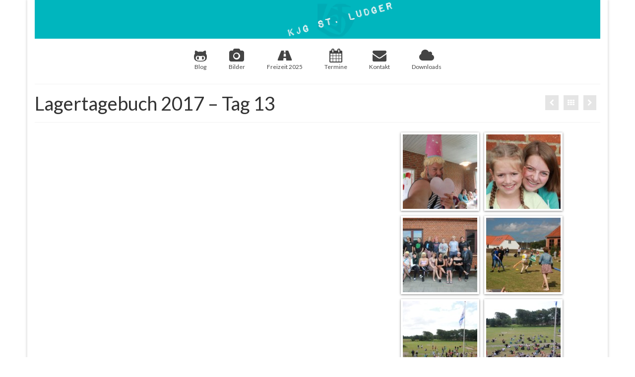

--- FILE ---
content_type: text/html; charset=UTF-8
request_url: http://kjgstludger.monibajo.de/bild/lagertagebuch-2017-tag-13/
body_size: 9171
content:
<!DOCTYPE html>
<html class="no-js" lang="de" itemscope="itemscope" itemtype="http://schema.org/WebPage">
<head>
  <meta charset="UTF-8">
  <meta name="viewport" content="width=device-width, initial-scale=1.0">
  <meta http-equiv="X-UA-Compatible" content="IE=edge">
  <title>Lagertagebuch 2017 &#8211; Tag 13 &#8211; KJG St. Ludger</title>
<meta name='robots' content='max-image-preview:large' />
<link rel='dns-prefetch' href='//fonts.googleapis.com' />
<link rel="alternate" type="application/rss+xml" title="KJG St. Ludger &raquo; Feed" href="http://kjgstludger.monibajo.de/feed/" />
<link rel="alternate" type="application/rss+xml" title="KJG St. Ludger &raquo; Kommentar-Feed" href="http://kjgstludger.monibajo.de/comments/feed/" />
<link rel="alternate" type="application/rss+xml" title="KJG St. Ludger &raquo; Lagertagebuch 2017 &#8211; Tag 13-Kommentar-Feed" href="http://kjgstludger.monibajo.de/bild/lagertagebuch-2017-tag-13/feed/" />
<script type="text/javascript">
/* <![CDATA[ */
window._wpemojiSettings = {"baseUrl":"https:\/\/s.w.org\/images\/core\/emoji\/15.0.3\/72x72\/","ext":".png","svgUrl":"https:\/\/s.w.org\/images\/core\/emoji\/15.0.3\/svg\/","svgExt":".svg","source":{"concatemoji":"http:\/\/kjgstludger.monibajo.de\/wp-includes\/js\/wp-emoji-release.min.js?ver=6.6.4"}};
/*! This file is auto-generated */
!function(i,n){var o,s,e;function c(e){try{var t={supportTests:e,timestamp:(new Date).valueOf()};sessionStorage.setItem(o,JSON.stringify(t))}catch(e){}}function p(e,t,n){e.clearRect(0,0,e.canvas.width,e.canvas.height),e.fillText(t,0,0);var t=new Uint32Array(e.getImageData(0,0,e.canvas.width,e.canvas.height).data),r=(e.clearRect(0,0,e.canvas.width,e.canvas.height),e.fillText(n,0,0),new Uint32Array(e.getImageData(0,0,e.canvas.width,e.canvas.height).data));return t.every(function(e,t){return e===r[t]})}function u(e,t,n){switch(t){case"flag":return n(e,"\ud83c\udff3\ufe0f\u200d\u26a7\ufe0f","\ud83c\udff3\ufe0f\u200b\u26a7\ufe0f")?!1:!n(e,"\ud83c\uddfa\ud83c\uddf3","\ud83c\uddfa\u200b\ud83c\uddf3")&&!n(e,"\ud83c\udff4\udb40\udc67\udb40\udc62\udb40\udc65\udb40\udc6e\udb40\udc67\udb40\udc7f","\ud83c\udff4\u200b\udb40\udc67\u200b\udb40\udc62\u200b\udb40\udc65\u200b\udb40\udc6e\u200b\udb40\udc67\u200b\udb40\udc7f");case"emoji":return!n(e,"\ud83d\udc26\u200d\u2b1b","\ud83d\udc26\u200b\u2b1b")}return!1}function f(e,t,n){var r="undefined"!=typeof WorkerGlobalScope&&self instanceof WorkerGlobalScope?new OffscreenCanvas(300,150):i.createElement("canvas"),a=r.getContext("2d",{willReadFrequently:!0}),o=(a.textBaseline="top",a.font="600 32px Arial",{});return e.forEach(function(e){o[e]=t(a,e,n)}),o}function t(e){var t=i.createElement("script");t.src=e,t.defer=!0,i.head.appendChild(t)}"undefined"!=typeof Promise&&(o="wpEmojiSettingsSupports",s=["flag","emoji"],n.supports={everything:!0,everythingExceptFlag:!0},e=new Promise(function(e){i.addEventListener("DOMContentLoaded",e,{once:!0})}),new Promise(function(t){var n=function(){try{var e=JSON.parse(sessionStorage.getItem(o));if("object"==typeof e&&"number"==typeof e.timestamp&&(new Date).valueOf()<e.timestamp+604800&&"object"==typeof e.supportTests)return e.supportTests}catch(e){}return null}();if(!n){if("undefined"!=typeof Worker&&"undefined"!=typeof OffscreenCanvas&&"undefined"!=typeof URL&&URL.createObjectURL&&"undefined"!=typeof Blob)try{var e="postMessage("+f.toString()+"("+[JSON.stringify(s),u.toString(),p.toString()].join(",")+"));",r=new Blob([e],{type:"text/javascript"}),a=new Worker(URL.createObjectURL(r),{name:"wpTestEmojiSupports"});return void(a.onmessage=function(e){c(n=e.data),a.terminate(),t(n)})}catch(e){}c(n=f(s,u,p))}t(n)}).then(function(e){for(var t in e)n.supports[t]=e[t],n.supports.everything=n.supports.everything&&n.supports[t],"flag"!==t&&(n.supports.everythingExceptFlag=n.supports.everythingExceptFlag&&n.supports[t]);n.supports.everythingExceptFlag=n.supports.everythingExceptFlag&&!n.supports.flag,n.DOMReady=!1,n.readyCallback=function(){n.DOMReady=!0}}).then(function(){return e}).then(function(){var e;n.supports.everything||(n.readyCallback(),(e=n.source||{}).concatemoji?t(e.concatemoji):e.wpemoji&&e.twemoji&&(t(e.twemoji),t(e.wpemoji)))}))}((window,document),window._wpemojiSettings);
/* ]]> */
</script>
<style id='wp-emoji-styles-inline-css' type='text/css'>

	img.wp-smiley, img.emoji {
		display: inline !important;
		border: none !important;
		box-shadow: none !important;
		height: 1em !important;
		width: 1em !important;
		margin: 0 0.07em !important;
		vertical-align: -0.1em !important;
		background: none !important;
		padding: 0 !important;
	}
</style>
<link rel='stylesheet' id='wp-block-library-css' href='http://kjgstludger.monibajo.de/wp-includes/css/dist/block-library/style.min.css?ver=6.6.4' type='text/css' media='all' />
<style id='classic-theme-styles-inline-css' type='text/css'>
/*! This file is auto-generated */
.wp-block-button__link{color:#fff;background-color:#32373c;border-radius:9999px;box-shadow:none;text-decoration:none;padding:calc(.667em + 2px) calc(1.333em + 2px);font-size:1.125em}.wp-block-file__button{background:#32373c;color:#fff;text-decoration:none}
</style>
<style id='global-styles-inline-css' type='text/css'>
:root{--wp--preset--aspect-ratio--square: 1;--wp--preset--aspect-ratio--4-3: 4/3;--wp--preset--aspect-ratio--3-4: 3/4;--wp--preset--aspect-ratio--3-2: 3/2;--wp--preset--aspect-ratio--2-3: 2/3;--wp--preset--aspect-ratio--16-9: 16/9;--wp--preset--aspect-ratio--9-16: 9/16;--wp--preset--color--black: #000000;--wp--preset--color--cyan-bluish-gray: #abb8c3;--wp--preset--color--white: #ffffff;--wp--preset--color--pale-pink: #f78da7;--wp--preset--color--vivid-red: #cf2e2e;--wp--preset--color--luminous-vivid-orange: #ff6900;--wp--preset--color--luminous-vivid-amber: #fcb900;--wp--preset--color--light-green-cyan: #7bdcb5;--wp--preset--color--vivid-green-cyan: #00d084;--wp--preset--color--pale-cyan-blue: #8ed1fc;--wp--preset--color--vivid-cyan-blue: #0693e3;--wp--preset--color--vivid-purple: #9b51e0;--wp--preset--gradient--vivid-cyan-blue-to-vivid-purple: linear-gradient(135deg,rgba(6,147,227,1) 0%,rgb(155,81,224) 100%);--wp--preset--gradient--light-green-cyan-to-vivid-green-cyan: linear-gradient(135deg,rgb(122,220,180) 0%,rgb(0,208,130) 100%);--wp--preset--gradient--luminous-vivid-amber-to-luminous-vivid-orange: linear-gradient(135deg,rgba(252,185,0,1) 0%,rgba(255,105,0,1) 100%);--wp--preset--gradient--luminous-vivid-orange-to-vivid-red: linear-gradient(135deg,rgba(255,105,0,1) 0%,rgb(207,46,46) 100%);--wp--preset--gradient--very-light-gray-to-cyan-bluish-gray: linear-gradient(135deg,rgb(238,238,238) 0%,rgb(169,184,195) 100%);--wp--preset--gradient--cool-to-warm-spectrum: linear-gradient(135deg,rgb(74,234,220) 0%,rgb(151,120,209) 20%,rgb(207,42,186) 40%,rgb(238,44,130) 60%,rgb(251,105,98) 80%,rgb(254,248,76) 100%);--wp--preset--gradient--blush-light-purple: linear-gradient(135deg,rgb(255,206,236) 0%,rgb(152,150,240) 100%);--wp--preset--gradient--blush-bordeaux: linear-gradient(135deg,rgb(254,205,165) 0%,rgb(254,45,45) 50%,rgb(107,0,62) 100%);--wp--preset--gradient--luminous-dusk: linear-gradient(135deg,rgb(255,203,112) 0%,rgb(199,81,192) 50%,rgb(65,88,208) 100%);--wp--preset--gradient--pale-ocean: linear-gradient(135deg,rgb(255,245,203) 0%,rgb(182,227,212) 50%,rgb(51,167,181) 100%);--wp--preset--gradient--electric-grass: linear-gradient(135deg,rgb(202,248,128) 0%,rgb(113,206,126) 100%);--wp--preset--gradient--midnight: linear-gradient(135deg,rgb(2,3,129) 0%,rgb(40,116,252) 100%);--wp--preset--font-size--small: 13px;--wp--preset--font-size--medium: 20px;--wp--preset--font-size--large: 36px;--wp--preset--font-size--x-large: 42px;--wp--preset--spacing--20: 0.44rem;--wp--preset--spacing--30: 0.67rem;--wp--preset--spacing--40: 1rem;--wp--preset--spacing--50: 1.5rem;--wp--preset--spacing--60: 2.25rem;--wp--preset--spacing--70: 3.38rem;--wp--preset--spacing--80: 5.06rem;--wp--preset--shadow--natural: 6px 6px 9px rgba(0, 0, 0, 0.2);--wp--preset--shadow--deep: 12px 12px 50px rgba(0, 0, 0, 0.4);--wp--preset--shadow--sharp: 6px 6px 0px rgba(0, 0, 0, 0.2);--wp--preset--shadow--outlined: 6px 6px 0px -3px rgba(255, 255, 255, 1), 6px 6px rgba(0, 0, 0, 1);--wp--preset--shadow--crisp: 6px 6px 0px rgba(0, 0, 0, 1);}:where(.is-layout-flex){gap: 0.5em;}:where(.is-layout-grid){gap: 0.5em;}body .is-layout-flex{display: flex;}.is-layout-flex{flex-wrap: wrap;align-items: center;}.is-layout-flex > :is(*, div){margin: 0;}body .is-layout-grid{display: grid;}.is-layout-grid > :is(*, div){margin: 0;}:where(.wp-block-columns.is-layout-flex){gap: 2em;}:where(.wp-block-columns.is-layout-grid){gap: 2em;}:where(.wp-block-post-template.is-layout-flex){gap: 1.25em;}:where(.wp-block-post-template.is-layout-grid){gap: 1.25em;}.has-black-color{color: var(--wp--preset--color--black) !important;}.has-cyan-bluish-gray-color{color: var(--wp--preset--color--cyan-bluish-gray) !important;}.has-white-color{color: var(--wp--preset--color--white) !important;}.has-pale-pink-color{color: var(--wp--preset--color--pale-pink) !important;}.has-vivid-red-color{color: var(--wp--preset--color--vivid-red) !important;}.has-luminous-vivid-orange-color{color: var(--wp--preset--color--luminous-vivid-orange) !important;}.has-luminous-vivid-amber-color{color: var(--wp--preset--color--luminous-vivid-amber) !important;}.has-light-green-cyan-color{color: var(--wp--preset--color--light-green-cyan) !important;}.has-vivid-green-cyan-color{color: var(--wp--preset--color--vivid-green-cyan) !important;}.has-pale-cyan-blue-color{color: var(--wp--preset--color--pale-cyan-blue) !important;}.has-vivid-cyan-blue-color{color: var(--wp--preset--color--vivid-cyan-blue) !important;}.has-vivid-purple-color{color: var(--wp--preset--color--vivid-purple) !important;}.has-black-background-color{background-color: var(--wp--preset--color--black) !important;}.has-cyan-bluish-gray-background-color{background-color: var(--wp--preset--color--cyan-bluish-gray) !important;}.has-white-background-color{background-color: var(--wp--preset--color--white) !important;}.has-pale-pink-background-color{background-color: var(--wp--preset--color--pale-pink) !important;}.has-vivid-red-background-color{background-color: var(--wp--preset--color--vivid-red) !important;}.has-luminous-vivid-orange-background-color{background-color: var(--wp--preset--color--luminous-vivid-orange) !important;}.has-luminous-vivid-amber-background-color{background-color: var(--wp--preset--color--luminous-vivid-amber) !important;}.has-light-green-cyan-background-color{background-color: var(--wp--preset--color--light-green-cyan) !important;}.has-vivid-green-cyan-background-color{background-color: var(--wp--preset--color--vivid-green-cyan) !important;}.has-pale-cyan-blue-background-color{background-color: var(--wp--preset--color--pale-cyan-blue) !important;}.has-vivid-cyan-blue-background-color{background-color: var(--wp--preset--color--vivid-cyan-blue) !important;}.has-vivid-purple-background-color{background-color: var(--wp--preset--color--vivid-purple) !important;}.has-black-border-color{border-color: var(--wp--preset--color--black) !important;}.has-cyan-bluish-gray-border-color{border-color: var(--wp--preset--color--cyan-bluish-gray) !important;}.has-white-border-color{border-color: var(--wp--preset--color--white) !important;}.has-pale-pink-border-color{border-color: var(--wp--preset--color--pale-pink) !important;}.has-vivid-red-border-color{border-color: var(--wp--preset--color--vivid-red) !important;}.has-luminous-vivid-orange-border-color{border-color: var(--wp--preset--color--luminous-vivid-orange) !important;}.has-luminous-vivid-amber-border-color{border-color: var(--wp--preset--color--luminous-vivid-amber) !important;}.has-light-green-cyan-border-color{border-color: var(--wp--preset--color--light-green-cyan) !important;}.has-vivid-green-cyan-border-color{border-color: var(--wp--preset--color--vivid-green-cyan) !important;}.has-pale-cyan-blue-border-color{border-color: var(--wp--preset--color--pale-cyan-blue) !important;}.has-vivid-cyan-blue-border-color{border-color: var(--wp--preset--color--vivid-cyan-blue) !important;}.has-vivid-purple-border-color{border-color: var(--wp--preset--color--vivid-purple) !important;}.has-vivid-cyan-blue-to-vivid-purple-gradient-background{background: var(--wp--preset--gradient--vivid-cyan-blue-to-vivid-purple) !important;}.has-light-green-cyan-to-vivid-green-cyan-gradient-background{background: var(--wp--preset--gradient--light-green-cyan-to-vivid-green-cyan) !important;}.has-luminous-vivid-amber-to-luminous-vivid-orange-gradient-background{background: var(--wp--preset--gradient--luminous-vivid-amber-to-luminous-vivid-orange) !important;}.has-luminous-vivid-orange-to-vivid-red-gradient-background{background: var(--wp--preset--gradient--luminous-vivid-orange-to-vivid-red) !important;}.has-very-light-gray-to-cyan-bluish-gray-gradient-background{background: var(--wp--preset--gradient--very-light-gray-to-cyan-bluish-gray) !important;}.has-cool-to-warm-spectrum-gradient-background{background: var(--wp--preset--gradient--cool-to-warm-spectrum) !important;}.has-blush-light-purple-gradient-background{background: var(--wp--preset--gradient--blush-light-purple) !important;}.has-blush-bordeaux-gradient-background{background: var(--wp--preset--gradient--blush-bordeaux) !important;}.has-luminous-dusk-gradient-background{background: var(--wp--preset--gradient--luminous-dusk) !important;}.has-pale-ocean-gradient-background{background: var(--wp--preset--gradient--pale-ocean) !important;}.has-electric-grass-gradient-background{background: var(--wp--preset--gradient--electric-grass) !important;}.has-midnight-gradient-background{background: var(--wp--preset--gradient--midnight) !important;}.has-small-font-size{font-size: var(--wp--preset--font-size--small) !important;}.has-medium-font-size{font-size: var(--wp--preset--font-size--medium) !important;}.has-large-font-size{font-size: var(--wp--preset--font-size--large) !important;}.has-x-large-font-size{font-size: var(--wp--preset--font-size--x-large) !important;}
:where(.wp-block-post-template.is-layout-flex){gap: 1.25em;}:where(.wp-block-post-template.is-layout-grid){gap: 1.25em;}
:where(.wp-block-columns.is-layout-flex){gap: 2em;}:where(.wp-block-columns.is-layout-grid){gap: 2em;}
:root :where(.wp-block-pullquote){font-size: 1.5em;line-height: 1.6;}
</style>
<link rel='stylesheet' id='foogallery-core-css' href='https://kjgstludger.monibajo.de/wp-content/plugins/foogallery/extensions/default-templates/shared/css/foogallery.min.css?ver=2.4.16' type='text/css' media='all' />
<link rel='stylesheet' id='responsive-lightbox-swipebox-css' href='http://kjgstludger.monibajo.de/wp-content/plugins/responsive-lightbox/assets/swipebox/swipebox.min.css?ver=2.4.7' type='text/css' media='all' />
<link rel='stylesheet' id='kadence_theme-css' href='http://kjgstludger.monibajo.de/wp-content/themes/virtue/assets/css/virtue.css?ver=321' type='text/css' media='all' />
<link rel='stylesheet' id='virtue_skin-css' href='http://kjgstludger.monibajo.de/wp-content/themes/virtue/assets/css/skins/default.css' type='text/css' media='all' />
<link rel='stylesheet' id='virtue_child-css' href='http://kjgstludger.monibajo.de/wp-content/themes/kjgchild/style.css?ver=1.0.0' type='text/css' media='all' />
<link rel='stylesheet' id='redux-google-fonts-virtue-css' href='http://fonts.googleapis.com/css?family=Lato%3A400%2C700&#038;ver=1496323081' type='text/css' media='all' />
<script type="text/javascript" src="http://kjgstludger.monibajo.de/wp-includes/js/jquery/jquery.min.js?ver=3.7.1" id="jquery-core-js"></script>
<script type="text/javascript" src="http://kjgstludger.monibajo.de/wp-includes/js/jquery/jquery-migrate.min.js?ver=3.4.1" id="jquery-migrate-js"></script>
<script type="text/javascript" src="http://kjgstludger.monibajo.de/wp-content/plugins/responsive-lightbox/assets/swipebox/jquery.swipebox.min.js?ver=2.4.7" id="responsive-lightbox-swipebox-js"></script>
<script type="text/javascript" src="http://kjgstludger.monibajo.de/wp-includes/js/underscore.min.js?ver=1.13.4" id="underscore-js"></script>
<script type="text/javascript" src="http://kjgstludger.monibajo.de/wp-content/plugins/responsive-lightbox/assets/infinitescroll/infinite-scroll.pkgd.min.js?ver=6.6.4" id="responsive-lightbox-infinite-scroll-js"></script>
<script type="text/javascript" id="responsive-lightbox-js-before">
/* <![CDATA[ */
var rlArgs = {"script":"swipebox","selector":"lightbox","customEvents":"","activeGalleries":true,"animation":true,"hideCloseButtonOnMobile":false,"removeBarsOnMobile":false,"hideBars":true,"hideBarsDelay":5000,"videoMaxWidth":1080,"useSVG":true,"loopAtEnd":false,"woocommerce_gallery":false,"ajaxurl":"http:\/\/kjgstludger.monibajo.de\/wp-admin\/admin-ajax.php","nonce":"826a42e029","preview":false,"postId":17273,"scriptExtension":false};
/* ]]> */
</script>
<script type="text/javascript" src="http://kjgstludger.monibajo.de/wp-content/plugins/responsive-lightbox/js/front.js?ver=2.4.7" id="responsive-lightbox-js"></script>
<!--[if lt IE 9]>
<script type="text/javascript" src="http://kjgstludger.monibajo.de/wp-content/themes/virtue/assets/js/vendor/respond.min.js?ver=6.6.4" id="virtue-respond-js"></script>
<![endif]-->
<link rel="https://api.w.org/" href="http://kjgstludger.monibajo.de/wp-json/" /><link rel="alternate" title="JSON" type="application/json" href="http://kjgstludger.monibajo.de/wp-json/wp/v2/portfolio/17273" /><link rel="EditURI" type="application/rsd+xml" title="RSD" href="http://kjgstludger.monibajo.de/xmlrpc.php?rsd" />
<meta name="generator" content="WordPress 6.6.4" />
<link rel="canonical" href="http://kjgstludger.monibajo.de/bild/lagertagebuch-2017-tag-13/" />
<link rel='shortlink' href='http://kjgstludger.monibajo.de/?p=17273' />
<link rel="alternate" title="oEmbed (JSON)" type="application/json+oembed" href="http://kjgstludger.monibajo.de/wp-json/oembed/1.0/embed?url=http%3A%2F%2Fkjgstludger.monibajo.de%2Fbild%2Flagertagebuch-2017-tag-13%2F" />
<link rel="alternate" title="oEmbed (XML)" type="text/xml+oembed" href="http://kjgstludger.monibajo.de/wp-json/oembed/1.0/embed?url=http%3A%2F%2Fkjgstludger.monibajo.de%2Fbild%2Flagertagebuch-2017-tag-13%2F&#038;format=xml" />
<style type="text/css">#logo {padding-top:0px;}#logo {padding-bottom:0px;}#logo {margin-left:0px;}#logo {margin-right:0px;}#nav-main {margin-top:10px;}#nav-main {margin-bottom:0px;}.headerfont, .tp-caption {font-family:Lato;} 
.topbarmenu ul li {font-family:Lato;}.home-message:hover {background-color:#00b6be; background-color: rgba(0, 182, 190, 0.6);}
  nav.woocommerce-pagination ul li a:hover, .wp-pagenavi a:hover, .panel-heading .accordion-toggle, .variations .kad_radio_variations label:hover, .variations .kad_radio_variations label.selectedValue {border-color: #00b6be;}
  a, #nav-main ul.sf-menu ul li a:hover, .product_price ins .amount, .price ins .amount, .color_primary, .primary-color, #logo a.brand, #nav-main ul.sf-menu a:hover,
  .woocommerce-message:before, .woocommerce-info:before, #nav-second ul.sf-menu a:hover, .footerclass a:hover, .posttags a:hover, .subhead a:hover, .nav-trigger-case:hover .kad-menu-name, 
  .nav-trigger-case:hover .kad-navbtn, #kadbreadcrumbs a:hover, #wp-calendar a, .star-rating {color: #00b6be;}
.widget_price_filter .ui-slider .ui-slider-handle, .product_item .kad_add_to_cart:hover, .product_item:hover a.button:hover, .product_item:hover .kad_add_to_cart:hover, .kad-btn-primary, html .woocommerce-page .widget_layered_nav ul.yith-wcan-label li a:hover, html .woocommerce-page .widget_layered_nav ul.yith-wcan-label li.chosen a,
.product-category.grid_item a:hover h5, .woocommerce-message .button, .widget_layered_nav_filters ul li a, .widget_layered_nav ul li.chosen a, .wpcf7 input.wpcf7-submit, .yith-wcan .yith-wcan-reset-navigation,
#containerfooter .menu li a:hover, .bg_primary, .portfolionav a:hover, .home-iconmenu a:hover, p.demo_store, .topclass, #commentform .form-submit #submit, .kad-hover-bg-primary:hover, .widget_shopping_cart_content .checkout,
.login .form-row .button, .variations .kad_radio_variations label.selectedValue, #payment #place_order, .wpcf7 input.wpcf7-back, .shop_table .actions input[type=submit].checkout-button, .cart_totals .checkout-button, input[type="submit"].button, .order-actions .button  {background: #00b6be;}a:hover {color: #78bbbf;} .kad-btn-primary:hover, .login .form-row .button:hover, #payment #place_order:hover, .yith-wcan .yith-wcan-reset-navigation:hover, .widget_shopping_cart_content .checkout:hover,
.woocommerce-message .button:hover, #commentform .form-submit #submit:hover, .wpcf7 input.wpcf7-submit:hover, .widget_layered_nav_filters ul li a:hover, .cart_totals .checkout-button:hover,
.widget_layered_nav ul li.chosen a:hover, .shop_table .actions input[type=submit].checkout-button:hover, .wpcf7 input.wpcf7-back:hover, .order-actions .button:hover, input[type="submit"].button:hover, .product_item:hover .kad_add_to_cart, .product_item:hover a.button {background: #78bbbf;}.product_item .product_details h5 {text-transform: none;}@media (max-width: 979px) {.nav-trigger .nav-trigger-case {position: static; display: block; width: 100%;}}.product_item .product_details h5 {min-height:40px;}[class*="wp-image"] {-webkit-box-shadow: none;-moz-box-shadow: none;box-shadow: none;border:none;}[class*="wp-image"]:hover {-webkit-box-shadow: none;-moz-box-shadow: none;box-shadow: none;border:none;}.light-dropshaddow {-webkit-box-shadow: none;-moz-box-shadow: none;box-shadow: none;}</style><link rel="icon" href="http://kjgstludger.monibajo.de/wp-content/uploads/2016/08/cropped-icon-32x32.png" sizes="32x32" />
<link rel="icon" href="http://kjgstludger.monibajo.de/wp-content/uploads/2016/08/cropped-icon-192x192.png" sizes="192x192" />
<link rel="apple-touch-icon" href="http://kjgstludger.monibajo.de/wp-content/uploads/2016/08/cropped-icon-180x180.png" />
<meta name="msapplication-TileImage" content="http://kjgstludger.monibajo.de/wp-content/uploads/2016/08/cropped-icon-270x270.png" />
<style type="text/css" class="options-output">header #logo a.brand,.logofont{font-family:Lato;line-height:50px;font-weight:400;font-style:normal;font-size:20px;}.kad_tagline{font-family:Lato;line-height:60px;font-weight:400;font-style:normal;color:#444444;font-size:14px;}.product_item .product_details h5{font-family:Lato;line-height:20px;font-weight:700;font-style:normal;font-size:16px;}h1{font-family:Lato;line-height:40px;font-weight:400;font-style:normal;font-size:38px;}h2{font-family:Lato;line-height:40px;font-weight:normal;font-style:normal;font-size:32px;}h3{font-family:Lato;line-height:40px;font-weight:400;font-style:normal;font-size:28px;}h4{font-family:Lato;line-height:40px;font-weight:400;font-style:normal;font-size:24px;}h5{font-family:Lato;line-height:24px;font-weight:700;font-style:normal;font-size:18px;}body{font-family:Verdana, Geneva, sans-serif;line-height:20px;font-weight:400;font-style:normal;font-size:14px;}#nav-main ul.sf-menu a{font-family:Lato;line-height:18px;font-weight:400;font-style:normal;font-size:12px;}#nav-second ul.sf-menu a{font-family:Lato;line-height:22px;font-weight:400;font-style:normal;font-size:18px;}.kad-nav-inner .kad-mnav, .kad-mobile-nav .kad-nav-inner li a,.nav-trigger-case{font-family:Lato;line-height:20px;font-weight:400;font-style:normal;font-size:16px;}</style></head>
	
	<body class="portfolio-template-default single single-portfolio postid-17273 boxed lagertagebuch-2017-tag-13">
	<div id="kt-skip-link"><a href="#content">Skip to Main Content</a></div>
	<div id="wrapper" class="container">
	<header class="banner headerclass" itemscope itemtype="http://schema.org/WPHeader">
<div class="container">
  <div class="row">
      <div class="col-md-12 clearfix kad-header-left">
            <div id="logo" class="logocase">
              <a class="brand logofont" href="http://kjgstludger.monibajo.de/">
                                  <div id="thelogo">
                    <img src="http://kjgstludger.monibajo.de/wp-content/uploads/2016/08/logolabel.png" alt="KJG St. Ludger" width="1170" height="80" class="kad-standard-logo" />
                                      </div>
                              </a>
                         </div> <!-- Close #logo -->
       </div><!-- close logo span -->
                <div class="col-md-12 kad-header-right">
           <nav id="nav-main" class="clearfix" itemscope itemtype="http://schema.org/SiteNavigationElement">
              <ul id="menu-menue-main" class="sf-menu"><li  class="menu-blog menu-item-15535"><a href="http://kjgstludger.monibajo.de/blog/"><i class="icon-github-alt"></i>Blog</a></li>
<li  class="menu-bilder menu-item-15532"><a href="http://kjgstludger.monibajo.de/bild/"><i class="icon-camera"></i>Bilder</a></li>
<li  class="menu-freizeit-2025 menu-item-15531"><a href="http://kjgstludger.monibajo.de/freizeit/"><i class="icon-road"></i>Freizeit 2025</a></li>
<li  class="menu-termine menu-item-17435"><a href="http://kjgstludger.monibajo.de/termine/"><i class="icon-calendar"></i>Termine</a></li>
<li  class="menu-kontakt menu-item-15534"><a href="http://kjgstludger.monibajo.de/kontakt/"><i class="icon-envelope"></i>Kontakt</a></li>
<li  class="menu-downloads menu-item-18895"><a href="http://kjgstludger.monibajo.de/downloads/"><i class="icon-cloud"></i>Downloads</a></li>
</ul>           </nav> 
          </div> <!-- Close menuclass-->
               
    </div> <!-- Close Row -->
               <div id="mobile-nav-trigger" class="nav-trigger">
              <button class="nav-trigger-case mobileclass collapsed" data-toggle="collapse" data-target=".kad-nav-collapse">
                <span class="kad-navbtn"><i class="icon-reorder"></i></span>
                <span class="kad-menu-name">Menü</span>
              </button>
            </div>
            <div id="kad-mobile-nav" class="kad-mobile-nav">
              <div class="kad-nav-inner mobileclass">
                <div class="kad-nav-collapse">
                <ul id="menu-menue-footer" class="kad-mnav"><li  class="menu-blog menu-item-15524"><a href="http://kjgstludger.monibajo.de/blog/">Blog</a></li>
<li  class="menu-kontakt menu-item-15529"><a href="http://kjgstludger.monibajo.de/kontakt/">Kontakt</a></li>
<li  class="menu-bilder menu-item-15526"><a href="http://kjgstludger.monibajo.de/bild/">Bilder</a></li>
<li  class="menu-freizeit-2025 menu-item-15525"><a href="http://kjgstludger.monibajo.de/freizeit/">Freizeit 2025</a></li>
<li  class="menu-datenschutz menu-item-17489"><a href="http://kjgstludger.monibajo.de/datenschutz/">Datenschutz</a></li>
<li  class="menu-impressum menu-item-15528"><a href="http://kjgstludger.monibajo.de/impressum/">Impressum</a></li>
<li  class="menu-downloads menu-item-18894"><a href="http://kjgstludger.monibajo.de/downloads/">Downloads</a></li>
</ul>               </div>
            </div>
          </div>   
   
</div> <!-- Close Container -->
  </header>	<div class="wrap contentclass" role="document">

	<div id="pageheader" class="titleclass">
		<div class="container">
			<div class="page-header">
				<div class="portfolionav clearfix">
	   				<a href="http://kjgstludger.monibajo.de/bild/lagertagebuch-2017-tag-11/" rel="prev" title="Lagertagebuch 2017 &#8211; Tag 11"><i class="icon-chevron-left"></i></a> 
						<a href="../">
						   				<i class="icon-th"></i></a> 
	   				<a href="http://kjgstludger.monibajo.de/bild/lagertagebuch-2017-tag-14/" rel="next" title="Lagertagebuch 2017 &#8211; Tag 14"><i class="icon-chevron-right"></i></a>	   				<span>&nbsp;</span>
   				</div>
			<h1 class="entry-title" itemprop="name headline">Lagertagebuch 2017 &#8211; Tag 13</h1>
			</div>
		</div><!--container-->
</div><!--titleclass-->
<div id="content" class="container">
    <div class="row">
      <div class="main col-md-12 portfolio-single" role="main" itemscope itemtype="http://schema.org/CreativeWork">
              <article class="post-17273 portfolio type-portfolio status-publish has-post-thumbnail hentry" id="post-17273">
      <div class="postclass">
      	<div class="row">
      		<div class="col-md-7">
      		        </div><!--imgclass -->
  		<div class="col-md-5 pcside">
		    <div class="entry-content  kad_portfolio_nomargin" itemprop="text">
		    <style type="text/css">
	#foogallery-gallery-17238 .fg-image {
        width: 150px;
    }
</style>
				<div class="foogallery foogallery-container foogallery-default foogallery-lightbox-dfactory fg-gutter-10 fg-center fg-default fg-light fg-border-thin fg-shadow-small fg-loading-default fg-loaded-fade-in fg-hover-fade fg-hover-zoom fg-ready" id="foogallery-gallery-17238" data-foogallery="{&quot;item&quot;:{&quot;showCaptionTitle&quot;:true,&quot;showCaptionDescription&quot;:false},&quot;lazy&quot;:true}" >
	<div class="fg-item fg-type-image fg-idle"><figure class="fg-item-inner"><a href="http://kjgstludger.monibajo.de/wp-content/uploads/2017/08/CIMG1018.jpg" data-attachment-id="17239" data-rel="lightbox-image-bGlnaHRib3g=" data-rl_title="" data-rl_caption="" data-type="image" class="fg-thumb" title=""><span class="fg-image-wrap"><img decoding="async" width="150" height="150" class="skip-lazy fg-image" data-src-fg="http://kjgstludger.monibajo.de/wp-content/uploads/cache/2017/08/CIMG1018/1519972271.jpg" src="data:image/svg+xml,%3Csvg%20xmlns%3D%22http%3A%2F%2Fwww.w3.org%2F2000%2Fsvg%22%20width%3D%22150%22%20height%3D%22150%22%20viewBox%3D%220%200%20150%20150%22%3E%3C%2Fsvg%3E" loading="eager"></span><span class="fg-image-overlay"></span></a><figcaption class="fg-caption"><div class="fg-caption-inner"></div></figcaption></figure><div class="fg-loader"></div></div><div class="fg-item fg-type-image fg-idle"><figure class="fg-item-inner"><a href="http://kjgstludger.monibajo.de/wp-content/uploads/2017/08/IMG_9930.jpg" data-attachment-id="17267" data-rel="lightbox-image-bGlnaHRib3g=" data-rl_title="" data-rl_caption="" data-type="image" class="fg-thumb" title=""><span class="fg-image-wrap"><img decoding="async" width="150" height="150" class="skip-lazy fg-image" data-src-fg="http://kjgstludger.monibajo.de/wp-content/uploads/cache/2017/08/IMG_9930/3583979229.jpg" src="data:image/svg+xml,%3Csvg%20xmlns%3D%22http%3A%2F%2Fwww.w3.org%2F2000%2Fsvg%22%20width%3D%22150%22%20height%3D%22150%22%20viewBox%3D%220%200%20150%20150%22%3E%3C%2Fsvg%3E" loading="eager"></span><span class="fg-image-overlay"></span></a><figcaption class="fg-caption"><div class="fg-caption-inner"></div></figcaption></figure><div class="fg-loader"></div></div><div class="fg-item fg-type-image fg-idle"><figure class="fg-item-inner"><a href="http://kjgstludger.monibajo.de/wp-content/uploads/2017/08/IMG_9926.jpg" data-attachment-id="17266" data-rel="lightbox-image-bGlnaHRib3g=" data-rl_title="" data-rl_caption="" data-type="image" class="fg-thumb" title=""><span class="fg-image-wrap"><img decoding="async" width="150" height="150" class="skip-lazy fg-image" data-src-fg="http://kjgstludger.monibajo.de/wp-content/uploads/cache/2017/08/IMG_9926/240118260.jpg" src="data:image/svg+xml,%3Csvg%20xmlns%3D%22http%3A%2F%2Fwww.w3.org%2F2000%2Fsvg%22%20width%3D%22150%22%20height%3D%22150%22%20viewBox%3D%220%200%20150%20150%22%3E%3C%2Fsvg%3E" loading="eager"></span><span class="fg-image-overlay"></span></a><figcaption class="fg-caption"><div class="fg-caption-inner"></div></figcaption></figure><div class="fg-loader"></div></div><div class="fg-item fg-type-image fg-idle"><figure class="fg-item-inner"><a href="http://kjgstludger.monibajo.de/wp-content/uploads/2017/08/IMG_9947.jpg" data-attachment-id="17268" data-rel="lightbox-image-bGlnaHRib3g=" data-rl_title="" data-rl_caption="" data-type="image" class="fg-thumb" title=""><span class="fg-image-wrap"><img decoding="async" width="150" height="150" class="skip-lazy fg-image" data-src-fg="http://kjgstludger.monibajo.de/wp-content/uploads/cache/2017/08/IMG_9947/3645086182.jpg" src="data:image/svg+xml,%3Csvg%20xmlns%3D%22http%3A%2F%2Fwww.w3.org%2F2000%2Fsvg%22%20width%3D%22150%22%20height%3D%22150%22%20viewBox%3D%220%200%20150%20150%22%3E%3C%2Fsvg%3E" loading="eager"></span><span class="fg-image-overlay"></span></a><figcaption class="fg-caption"><div class="fg-caption-inner"></div></figcaption></figure><div class="fg-loader"></div></div><div class="fg-item fg-type-image fg-idle"><figure class="fg-item-inner"><a href="http://kjgstludger.monibajo.de/wp-content/uploads/2017/08/IMG_9951.jpg" data-attachment-id="17269" data-rel="lightbox-image-bGlnaHRib3g=" data-rl_title="" data-rl_caption="" data-type="image" class="fg-thumb" title=""><span class="fg-image-wrap"><img decoding="async" width="150" height="150" class="skip-lazy fg-image" data-src-fg="http://kjgstludger.monibajo.de/wp-content/uploads/cache/2017/08/IMG_9951/43212495.jpg" src="data:image/svg+xml,%3Csvg%20xmlns%3D%22http%3A%2F%2Fwww.w3.org%2F2000%2Fsvg%22%20width%3D%22150%22%20height%3D%22150%22%20viewBox%3D%220%200%20150%20150%22%3E%3C%2Fsvg%3E" loading="eager"></span><span class="fg-image-overlay"></span></a><figcaption class="fg-caption"><div class="fg-caption-inner"></div></figcaption></figure><div class="fg-loader"></div></div><div class="fg-item fg-type-image fg-idle"><figure class="fg-item-inner"><a href="http://kjgstludger.monibajo.de/wp-content/uploads/2017/08/IMG_9959.jpg" data-attachment-id="17270" data-rel="lightbox-image-bGlnaHRib3g=" data-rl_title="" data-rl_caption="" data-type="image" class="fg-thumb" title=""><span class="fg-image-wrap"><img decoding="async" width="150" height="150" class="skip-lazy fg-image" data-src-fg="http://kjgstludger.monibajo.de/wp-content/uploads/cache/2017/08/IMG_9959/1394938592.jpg" src="data:image/svg+xml,%3Csvg%20xmlns%3D%22http%3A%2F%2Fwww.w3.org%2F2000%2Fsvg%22%20width%3D%22150%22%20height%3D%22150%22%20viewBox%3D%220%200%20150%20150%22%3E%3C%2Fsvg%3E" loading="eager"></span><span class="fg-image-overlay"></span></a><figcaption class="fg-caption"><div class="fg-caption-inner"></div></figcaption></figure><div class="fg-loader"></div></div><div class="fg-item fg-type-image fg-idle"><figure class="fg-item-inner"><a href="http://kjgstludger.monibajo.de/wp-content/uploads/2017/08/IMG_9970.jpg" data-attachment-id="17271" data-rel="lightbox-image-bGlnaHRib3g=" data-rl_title="" data-rl_caption="" data-type="image" class="fg-thumb" title=""><span class="fg-image-wrap"><img decoding="async" width="150" height="150" class="skip-lazy fg-image" data-src-fg="http://kjgstludger.monibajo.de/wp-content/uploads/cache/2017/08/IMG_9970/1750662048.jpg" src="data:image/svg+xml,%3Csvg%20xmlns%3D%22http%3A%2F%2Fwww.w3.org%2F2000%2Fsvg%22%20width%3D%22150%22%20height%3D%22150%22%20viewBox%3D%220%200%20150%20150%22%3E%3C%2Fsvg%3E" loading="eager"></span><span class="fg-image-overlay"></span></a><figcaption class="fg-caption"><div class="fg-caption-inner"></div></figcaption></figure><div class="fg-loader"></div></div><div class="fg-item fg-type-image fg-idle"><figure class="fg-item-inner"><a href="http://kjgstludger.monibajo.de/wp-content/uploads/2017/08/IMG_9988.jpg" data-attachment-id="17272" data-rel="lightbox-image-bGlnaHRib3g=" data-rl_title="" data-rl_caption="" data-type="image" class="fg-thumb" title=""><span class="fg-image-wrap"><img decoding="async" width="150" height="150" class="skip-lazy fg-image" data-src-fg="http://kjgstludger.monibajo.de/wp-content/uploads/cache/2017/08/IMG_9988/2068398323.jpg" src="data:image/svg+xml,%3Csvg%20xmlns%3D%22http%3A%2F%2Fwww.w3.org%2F2000%2Fsvg%22%20width%3D%22150%22%20height%3D%22150%22%20viewBox%3D%220%200%20150%20150%22%3E%3C%2Fsvg%3E" loading="eager"></span><span class="fg-image-overlay"></span></a><figcaption class="fg-caption"><div class="fg-caption-inner"></div></figcaption></figure><div class="fg-loader"></div></div><div class="fg-item fg-type-image fg-idle"><figure class="fg-item-inner"><a href="http://kjgstludger.monibajo.de/wp-content/uploads/2017/08/IMG_0032.jpg" data-attachment-id="17243" data-rel="lightbox-image-bGlnaHRib3g=" data-rl_title="" data-rl_caption="" data-type="image" class="fg-thumb" title=""><span class="fg-image-wrap"><img decoding="async" width="150" height="150" class="skip-lazy fg-image" data-src-fg="http://kjgstludger.monibajo.de/wp-content/uploads/cache/2017/08/IMG_0032/1575150884.jpg" src="data:image/svg+xml,%3Csvg%20xmlns%3D%22http%3A%2F%2Fwww.w3.org%2F2000%2Fsvg%22%20width%3D%22150%22%20height%3D%22150%22%20viewBox%3D%220%200%20150%20150%22%3E%3C%2Fsvg%3E" loading="eager"></span><span class="fg-image-overlay"></span></a><figcaption class="fg-caption"><div class="fg-caption-inner"></div></figcaption></figure><div class="fg-loader"></div></div><div class="fg-item fg-type-image fg-idle"><figure class="fg-item-inner"><a href="http://kjgstludger.monibajo.de/wp-content/uploads/2017/08/IMG_0034.jpg" data-attachment-id="17244" data-rel="lightbox-image-bGlnaHRib3g=" data-rl_title="" data-rl_caption="" data-type="image" class="fg-thumb" title=""><span class="fg-image-wrap"><img decoding="async" width="150" height="150" class="skip-lazy fg-image" data-src-fg="http://kjgstludger.monibajo.de/wp-content/uploads/cache/2017/08/IMG_0034/2949900320.jpg" src="data:image/svg+xml,%3Csvg%20xmlns%3D%22http%3A%2F%2Fwww.w3.org%2F2000%2Fsvg%22%20width%3D%22150%22%20height%3D%22150%22%20viewBox%3D%220%200%20150%20150%22%3E%3C%2Fsvg%3E" loading="eager"></span><span class="fg-image-overlay"></span></a><figcaption class="fg-caption"><div class="fg-caption-inner"></div></figcaption></figure><div class="fg-loader"></div></div><div class="fg-item fg-type-image fg-idle"><figure class="fg-item-inner"><a href="http://kjgstludger.monibajo.de/wp-content/uploads/2017/08/IMG_0040.jpg" data-attachment-id="17245" data-rel="lightbox-image-bGlnaHRib3g=" data-rl_title="" data-rl_caption="" data-type="image" class="fg-thumb" title=""><span class="fg-image-wrap"><img decoding="async" width="150" height="150" class="skip-lazy fg-image" data-src-fg="http://kjgstludger.monibajo.de/wp-content/uploads/cache/2017/08/IMG_0040/1161581054.jpg" src="data:image/svg+xml,%3Csvg%20xmlns%3D%22http%3A%2F%2Fwww.w3.org%2F2000%2Fsvg%22%20width%3D%22150%22%20height%3D%22150%22%20viewBox%3D%220%200%20150%20150%22%3E%3C%2Fsvg%3E" loading="eager"></span><span class="fg-image-overlay"></span></a><figcaption class="fg-caption"><div class="fg-caption-inner"></div></figcaption></figure><div class="fg-loader"></div></div><div class="fg-item fg-type-image fg-idle"><figure class="fg-item-inner"><a href="http://kjgstludger.monibajo.de/wp-content/uploads/2017/08/IMG_0050-e1502455559941.jpg" data-attachment-id="17246" data-rel="lightbox-image-bGlnaHRib3g=" data-rl_title="" data-rl_caption="" data-type="image" class="fg-thumb" title=""><span class="fg-image-wrap"><img decoding="async" width="150" height="150" class="skip-lazy fg-image" data-src-fg="http://kjgstludger.monibajo.de/wp-content/uploads/cache/2017/08/IMG_0050-e1502455559941/4009457731.jpg" src="data:image/svg+xml,%3Csvg%20xmlns%3D%22http%3A%2F%2Fwww.w3.org%2F2000%2Fsvg%22%20width%3D%22150%22%20height%3D%22150%22%20viewBox%3D%220%200%20150%20150%22%3E%3C%2Fsvg%3E" loading="eager"></span><span class="fg-image-overlay"></span></a><figcaption class="fg-caption"><div class="fg-caption-inner"></div></figcaption></figure><div class="fg-loader"></div></div><div class="fg-item fg-type-image fg-idle"><figure class="fg-item-inner"><a href="http://kjgstludger.monibajo.de/wp-content/uploads/2017/08/IMG_0052.jpg" data-attachment-id="17247" data-rel="lightbox-image-bGlnaHRib3g=" data-rl_title="" data-rl_caption="" data-type="image" class="fg-thumb" title=""><span class="fg-image-wrap"><img decoding="async" width="150" height="150" class="skip-lazy fg-image" data-src-fg="http://kjgstludger.monibajo.de/wp-content/uploads/cache/2017/08/IMG_0052/99350298.jpg" src="data:image/svg+xml,%3Csvg%20xmlns%3D%22http%3A%2F%2Fwww.w3.org%2F2000%2Fsvg%22%20width%3D%22150%22%20height%3D%22150%22%20viewBox%3D%220%200%20150%20150%22%3E%3C%2Fsvg%3E" loading="eager"></span><span class="fg-image-overlay"></span></a><figcaption class="fg-caption"><div class="fg-caption-inner"></div></figcaption></figure><div class="fg-loader"></div></div><div class="fg-item fg-type-image fg-idle"><figure class="fg-item-inner"><a href="http://kjgstludger.monibajo.de/wp-content/uploads/2017/08/IMG_0057.jpg" data-attachment-id="17248" data-rel="lightbox-image-bGlnaHRib3g=" data-rl_title="" data-rl_caption="" data-type="image" class="fg-thumb" title=""><span class="fg-image-wrap"><img decoding="async" width="150" height="150" class="skip-lazy fg-image" data-src-fg="http://kjgstludger.monibajo.de/wp-content/uploads/cache/2017/08/IMG_0057/796076693.jpg" src="data:image/svg+xml,%3Csvg%20xmlns%3D%22http%3A%2F%2Fwww.w3.org%2F2000%2Fsvg%22%20width%3D%22150%22%20height%3D%22150%22%20viewBox%3D%220%200%20150%20150%22%3E%3C%2Fsvg%3E" loading="eager"></span><span class="fg-image-overlay"></span></a><figcaption class="fg-caption"><div class="fg-caption-inner"></div></figcaption></figure><div class="fg-loader"></div></div><div class="fg-item fg-type-image fg-idle"><figure class="fg-item-inner"><a href="http://kjgstludger.monibajo.de/wp-content/uploads/2017/08/IMG_0058.jpg" data-attachment-id="17249" data-rel="lightbox-image-bGlnaHRib3g=" data-rl_title="" data-rl_caption="" data-type="image" class="fg-thumb" title=""><span class="fg-image-wrap"><img decoding="async" width="150" height="150" class="skip-lazy fg-image" data-src-fg="http://kjgstludger.monibajo.de/wp-content/uploads/cache/2017/08/IMG_0058/4237812436.jpg" src="data:image/svg+xml,%3Csvg%20xmlns%3D%22http%3A%2F%2Fwww.w3.org%2F2000%2Fsvg%22%20width%3D%22150%22%20height%3D%22150%22%20viewBox%3D%220%200%20150%20150%22%3E%3C%2Fsvg%3E" loading="eager"></span><span class="fg-image-overlay"></span></a><figcaption class="fg-caption"><div class="fg-caption-inner"></div></figcaption></figure><div class="fg-loader"></div></div><div class="fg-item fg-type-image fg-idle"><figure class="fg-item-inner"><a href="http://kjgstludger.monibajo.de/wp-content/uploads/2017/08/IMG_0068.jpg" data-attachment-id="17250" data-rel="lightbox-image-bGlnaHRib3g=" data-rl_title="" data-rl_caption="" data-type="image" class="fg-thumb" title=""><span class="fg-image-wrap"><img decoding="async" width="150" height="150" class="skip-lazy fg-image" data-src-fg="http://kjgstludger.monibajo.de/wp-content/uploads/cache/2017/08/IMG_0068/1196001675.jpg" src="data:image/svg+xml,%3Csvg%20xmlns%3D%22http%3A%2F%2Fwww.w3.org%2F2000%2Fsvg%22%20width%3D%22150%22%20height%3D%22150%22%20viewBox%3D%220%200%20150%20150%22%3E%3C%2Fsvg%3E" loading="eager"></span><span class="fg-image-overlay"></span></a><figcaption class="fg-caption"><div class="fg-caption-inner"></div></figcaption></figure><div class="fg-loader"></div></div><div class="fg-item fg-type-image fg-idle"><figure class="fg-item-inner"><a href="http://kjgstludger.monibajo.de/wp-content/uploads/2017/08/IMG_0079.jpg" data-attachment-id="17251" data-rel="lightbox-image-bGlnaHRib3g=" data-rl_title="" data-rl_caption="" data-type="image" class="fg-thumb" title=""><span class="fg-image-wrap"><img decoding="async" width="150" height="150" class="skip-lazy fg-image" data-src-fg="http://kjgstludger.monibajo.de/wp-content/uploads/cache/2017/08/IMG_0079/2522630075.jpg" src="data:image/svg+xml,%3Csvg%20xmlns%3D%22http%3A%2F%2Fwww.w3.org%2F2000%2Fsvg%22%20width%3D%22150%22%20height%3D%22150%22%20viewBox%3D%220%200%20150%20150%22%3E%3C%2Fsvg%3E" loading="eager"></span><span class="fg-image-overlay"></span></a><figcaption class="fg-caption"><div class="fg-caption-inner"></div></figcaption></figure><div class="fg-loader"></div></div><div class="fg-item fg-type-image fg-idle"><figure class="fg-item-inner"><a href="http://kjgstludger.monibajo.de/wp-content/uploads/2017/08/IMG_0091.jpg" data-attachment-id="17252" data-rel="lightbox-image-bGlnaHRib3g=" data-rl_title="" data-rl_caption="" data-type="image" class="fg-thumb" title=""><span class="fg-image-wrap"><img decoding="async" width="150" height="150" class="skip-lazy fg-image" data-src-fg="http://kjgstludger.monibajo.de/wp-content/uploads/cache/2017/08/IMG_0091/2453072043.jpg" src="data:image/svg+xml,%3Csvg%20xmlns%3D%22http%3A%2F%2Fwww.w3.org%2F2000%2Fsvg%22%20width%3D%22150%22%20height%3D%22150%22%20viewBox%3D%220%200%20150%20150%22%3E%3C%2Fsvg%3E" loading="eager"></span><span class="fg-image-overlay"></span></a><figcaption class="fg-caption"><div class="fg-caption-inner"></div></figcaption></figure><div class="fg-loader"></div></div><div class="fg-item fg-type-image fg-idle"><figure class="fg-item-inner"><a href="http://kjgstludger.monibajo.de/wp-content/uploads/2017/08/IMG_0093.jpg" data-attachment-id="17253" data-rel="lightbox-image-bGlnaHRib3g=" data-rl_title="" data-rl_caption="" data-type="image" class="fg-thumb" title=""><span class="fg-image-wrap"><img decoding="async" width="150" height="150" class="skip-lazy fg-image" data-src-fg="http://kjgstludger.monibajo.de/wp-content/uploads/cache/2017/08/IMG_0093/3671536955.jpg" src="data:image/svg+xml,%3Csvg%20xmlns%3D%22http%3A%2F%2Fwww.w3.org%2F2000%2Fsvg%22%20width%3D%22150%22%20height%3D%22150%22%20viewBox%3D%220%200%20150%20150%22%3E%3C%2Fsvg%3E" loading="eager"></span><span class="fg-image-overlay"></span></a><figcaption class="fg-caption"><div class="fg-caption-inner"></div></figcaption></figure><div class="fg-loader"></div></div><div class="fg-item fg-type-image fg-idle"><figure class="fg-item-inner"><a href="http://kjgstludger.monibajo.de/wp-content/uploads/2017/08/IMG_0096.jpg" data-attachment-id="17254" data-rel="lightbox-image-bGlnaHRib3g=" data-rl_title="" data-rl_caption="" data-type="image" class="fg-thumb" title=""><span class="fg-image-wrap"><img decoding="async" width="150" height="150" class="skip-lazy fg-image" data-src-fg="http://kjgstludger.monibajo.de/wp-content/uploads/cache/2017/08/IMG_0096/2791915484.jpg" src="data:image/svg+xml,%3Csvg%20xmlns%3D%22http%3A%2F%2Fwww.w3.org%2F2000%2Fsvg%22%20width%3D%22150%22%20height%3D%22150%22%20viewBox%3D%220%200%20150%20150%22%3E%3C%2Fsvg%3E" loading="eager"></span><span class="fg-image-overlay"></span></a><figcaption class="fg-caption"><div class="fg-caption-inner"></div></figcaption></figure><div class="fg-loader"></div></div><div class="fg-item fg-type-image fg-idle"><figure class="fg-item-inner"><a href="http://kjgstludger.monibajo.de/wp-content/uploads/2017/08/IMG_0104.jpg" data-attachment-id="17255" data-rel="lightbox-image-bGlnaHRib3g=" data-rl_title="" data-rl_caption="" data-type="image" class="fg-thumb" title=""><span class="fg-image-wrap"><img decoding="async" width="150" height="150" class="skip-lazy fg-image" data-src-fg="http://kjgstludger.monibajo.de/wp-content/uploads/cache/2017/08/IMG_0104/2917744425.jpg" src="data:image/svg+xml,%3Csvg%20xmlns%3D%22http%3A%2F%2Fwww.w3.org%2F2000%2Fsvg%22%20width%3D%22150%22%20height%3D%22150%22%20viewBox%3D%220%200%20150%20150%22%3E%3C%2Fsvg%3E" loading="eager"></span><span class="fg-image-overlay"></span></a><figcaption class="fg-caption"><div class="fg-caption-inner"></div></figcaption></figure><div class="fg-loader"></div></div><div class="fg-item fg-type-image fg-idle"><figure class="fg-item-inner"><a href="http://kjgstludger.monibajo.de/wp-content/uploads/2017/08/IMG_0125.jpg" data-attachment-id="17256" data-rel="lightbox-image-bGlnaHRib3g=" data-rl_title="" data-rl_caption="" data-type="image" class="fg-thumb" title=""><span class="fg-image-wrap"><img decoding="async" width="150" height="150" class="skip-lazy fg-image" data-src-fg="http://kjgstludger.monibajo.de/wp-content/uploads/cache/2017/08/IMG_0125/1358460934.jpg" src="data:image/svg+xml,%3Csvg%20xmlns%3D%22http%3A%2F%2Fwww.w3.org%2F2000%2Fsvg%22%20width%3D%22150%22%20height%3D%22150%22%20viewBox%3D%220%200%20150%20150%22%3E%3C%2Fsvg%3E" loading="eager"></span><span class="fg-image-overlay"></span></a><figcaption class="fg-caption"><div class="fg-caption-inner"></div></figcaption></figure><div class="fg-loader"></div></div><div class="fg-item fg-type-image fg-idle"><figure class="fg-item-inner"><a href="http://kjgstludger.monibajo.de/wp-content/uploads/2017/08/IMG_0130.jpg" data-attachment-id="17257" data-rel="lightbox-image-bGlnaHRib3g=" data-rl_title="" data-rl_caption="" data-type="image" class="fg-thumb" title=""><span class="fg-image-wrap"><img decoding="async" width="150" height="150" class="skip-lazy fg-image" data-src-fg="http://kjgstludger.monibajo.de/wp-content/uploads/cache/2017/08/IMG_0130/94877900.jpg" src="data:image/svg+xml,%3Csvg%20xmlns%3D%22http%3A%2F%2Fwww.w3.org%2F2000%2Fsvg%22%20width%3D%22150%22%20height%3D%22150%22%20viewBox%3D%220%200%20150%20150%22%3E%3C%2Fsvg%3E" loading="eager"></span><span class="fg-image-overlay"></span></a><figcaption class="fg-caption"><div class="fg-caption-inner"></div></figcaption></figure><div class="fg-loader"></div></div><div class="fg-item fg-type-image fg-idle"><figure class="fg-item-inner"><a href="http://kjgstludger.monibajo.de/wp-content/uploads/2017/08/IMG_0131.jpg" data-attachment-id="17258" data-rel="lightbox-image-bGlnaHRib3g=" data-rl_title="" data-rl_caption="" data-type="image" class="fg-thumb" title=""><span class="fg-image-wrap"><img decoding="async" width="150" height="150" class="skip-lazy fg-image" data-src-fg="http://kjgstludger.monibajo.de/wp-content/uploads/cache/2017/08/IMG_0131/2876599225.jpg" src="data:image/svg+xml,%3Csvg%20xmlns%3D%22http%3A%2F%2Fwww.w3.org%2F2000%2Fsvg%22%20width%3D%22150%22%20height%3D%22150%22%20viewBox%3D%220%200%20150%20150%22%3E%3C%2Fsvg%3E" loading="eager"></span><span class="fg-image-overlay"></span></a><figcaption class="fg-caption"><div class="fg-caption-inner"></div></figcaption></figure><div class="fg-loader"></div></div><div class="fg-item fg-type-image fg-idle"><figure class="fg-item-inner"><a href="http://kjgstludger.monibajo.de/wp-content/uploads/2017/08/IMG_0140.jpg" data-attachment-id="17259" data-rel="lightbox-image-bGlnaHRib3g=" data-rl_title="" data-rl_caption="" data-type="image" class="fg-thumb" title=""><span class="fg-image-wrap"><img decoding="async" width="150" height="150" class="skip-lazy fg-image" data-src-fg="http://kjgstludger.monibajo.de/wp-content/uploads/cache/2017/08/IMG_0140/159046659.jpg" src="data:image/svg+xml,%3Csvg%20xmlns%3D%22http%3A%2F%2Fwww.w3.org%2F2000%2Fsvg%22%20width%3D%22150%22%20height%3D%22150%22%20viewBox%3D%220%200%20150%20150%22%3E%3C%2Fsvg%3E" loading="eager"></span><span class="fg-image-overlay"></span></a><figcaption class="fg-caption"><div class="fg-caption-inner"></div></figcaption></figure><div class="fg-loader"></div></div><div class="fg-item fg-type-image fg-idle"><figure class="fg-item-inner"><a href="http://kjgstludger.monibajo.de/wp-content/uploads/2017/08/CIMG1022.jpg" data-attachment-id="17240" data-rel="lightbox-image-bGlnaHRib3g=" data-rl_title="" data-rl_caption="" data-type="image" class="fg-thumb" title=""><span class="fg-image-wrap"><img decoding="async" width="150" height="150" class="skip-lazy fg-image" data-src-fg="http://kjgstludger.monibajo.de/wp-content/uploads/cache/2017/08/CIMG1022/3669118649.jpg" src="data:image/svg+xml,%3Csvg%20xmlns%3D%22http%3A%2F%2Fwww.w3.org%2F2000%2Fsvg%22%20width%3D%22150%22%20height%3D%22150%22%20viewBox%3D%220%200%20150%20150%22%3E%3C%2Fsvg%3E" loading="eager"></span><span class="fg-image-overlay"></span></a><figcaption class="fg-caption"><div class="fg-caption-inner"></div></figcaption></figure><div class="fg-loader"></div></div><div class="fg-item fg-type-image fg-idle"><figure class="fg-item-inner"><a href="http://kjgstludger.monibajo.de/wp-content/uploads/2017/08/IMG_0142.jpg" data-attachment-id="17260" data-rel="lightbox-image-bGlnaHRib3g=" data-rl_title="" data-rl_caption="" data-type="image" class="fg-thumb" title=""><span class="fg-image-wrap"><img decoding="async" width="150" height="150" class="skip-lazy fg-image" data-src-fg="http://kjgstludger.monibajo.de/wp-content/uploads/cache/2017/08/IMG_0142/2938060443.jpg" src="data:image/svg+xml,%3Csvg%20xmlns%3D%22http%3A%2F%2Fwww.w3.org%2F2000%2Fsvg%22%20width%3D%22150%22%20height%3D%22150%22%20viewBox%3D%220%200%20150%20150%22%3E%3C%2Fsvg%3E" loading="eager"></span><span class="fg-image-overlay"></span></a><figcaption class="fg-caption"><div class="fg-caption-inner"></div></figcaption></figure><div class="fg-loader"></div></div><div class="fg-item fg-type-image fg-idle"><figure class="fg-item-inner"><a href="http://kjgstludger.monibajo.de/wp-content/uploads/2017/08/IMG_0144.jpg" data-attachment-id="17261" data-rel="lightbox-image-bGlnaHRib3g=" data-rl_title="" data-rl_caption="" data-type="image" class="fg-thumb" title=""><span class="fg-image-wrap"><img decoding="async" width="150" height="150" class="skip-lazy fg-image" data-src-fg="http://kjgstludger.monibajo.de/wp-content/uploads/cache/2017/08/IMG_0144/1672801777.jpg" src="data:image/svg+xml,%3Csvg%20xmlns%3D%22http%3A%2F%2Fwww.w3.org%2F2000%2Fsvg%22%20width%3D%22150%22%20height%3D%22150%22%20viewBox%3D%220%200%20150%20150%22%3E%3C%2Fsvg%3E" loading="eager"></span><span class="fg-image-overlay"></span></a><figcaption class="fg-caption"><div class="fg-caption-inner"></div></figcaption></figure><div class="fg-loader"></div></div><div class="fg-item fg-type-image fg-idle"><figure class="fg-item-inner"><a href="http://kjgstludger.monibajo.de/wp-content/uploads/2017/08/CIMG1023.jpg" data-attachment-id="17241" data-rel="lightbox-image-bGlnaHRib3g=" data-rl_title="" data-rl_caption="" data-type="image" class="fg-thumb" title=""><span class="fg-image-wrap"><img decoding="async" width="150" height="150" class="skip-lazy fg-image" data-src-fg="http://kjgstludger.monibajo.de/wp-content/uploads/cache/2017/08/CIMG1023/484218058.jpg" src="data:image/svg+xml,%3Csvg%20xmlns%3D%22http%3A%2F%2Fwww.w3.org%2F2000%2Fsvg%22%20width%3D%22150%22%20height%3D%22150%22%20viewBox%3D%220%200%20150%20150%22%3E%3C%2Fsvg%3E" loading="eager"></span><span class="fg-image-overlay"></span></a><figcaption class="fg-caption"><div class="fg-caption-inner"></div></figcaption></figure><div class="fg-loader"></div></div><div class="fg-item fg-type-image fg-idle"><figure class="fg-item-inner"><a href="http://kjgstludger.monibajo.de/wp-content/uploads/2017/08/IMG_0154.jpg" data-attachment-id="17262" data-rel="lightbox-image-bGlnaHRib3g=" data-rl_title="" data-rl_caption="" data-type="image" class="fg-thumb" title=""><span class="fg-image-wrap"><img decoding="async" width="150" height="150" class="skip-lazy fg-image" data-src-fg="http://kjgstludger.monibajo.de/wp-content/uploads/cache/2017/08/IMG_0154/1803720325.jpg" src="data:image/svg+xml,%3Csvg%20xmlns%3D%22http%3A%2F%2Fwww.w3.org%2F2000%2Fsvg%22%20width%3D%22150%22%20height%3D%22150%22%20viewBox%3D%220%200%20150%20150%22%3E%3C%2Fsvg%3E" loading="eager"></span><span class="fg-image-overlay"></span></a><figcaption class="fg-caption"><div class="fg-caption-inner"></div></figcaption></figure><div class="fg-loader"></div></div><div class="fg-item fg-type-image fg-idle"><figure class="fg-item-inner"><a href="http://kjgstludger.monibajo.de/wp-content/uploads/2017/08/IMG_0170.jpg" data-attachment-id="17263" data-rel="lightbox-image-bGlnaHRib3g=" data-rl_title="" data-rl_caption="" data-type="image" class="fg-thumb" title=""><span class="fg-image-wrap"><img decoding="async" width="150" height="150" class="skip-lazy fg-image" data-src-fg="http://kjgstludger.monibajo.de/wp-content/uploads/cache/2017/08/IMG_0170/3422186004.jpg" src="data:image/svg+xml,%3Csvg%20xmlns%3D%22http%3A%2F%2Fwww.w3.org%2F2000%2Fsvg%22%20width%3D%22150%22%20height%3D%22150%22%20viewBox%3D%220%200%20150%20150%22%3E%3C%2Fsvg%3E" loading="eager"></span><span class="fg-image-overlay"></span></a><figcaption class="fg-caption"><div class="fg-caption-inner"></div></figcaption></figure><div class="fg-loader"></div></div><div class="fg-item fg-type-image fg-idle"><figure class="fg-item-inner"><a href="http://kjgstludger.monibajo.de/wp-content/uploads/2017/08/CIMG1024.jpg" data-attachment-id="17242" data-rel="lightbox-image-bGlnaHRib3g=" data-rl_title="" data-rl_caption="" data-type="image" class="fg-thumb" title=""><span class="fg-image-wrap"><img decoding="async" width="150" height="150" class="skip-lazy fg-image" data-src-fg="http://kjgstludger.monibajo.de/wp-content/uploads/cache/2017/08/CIMG1024/156562148.jpg" src="data:image/svg+xml,%3Csvg%20xmlns%3D%22http%3A%2F%2Fwww.w3.org%2F2000%2Fsvg%22%20width%3D%22150%22%20height%3D%22150%22%20viewBox%3D%220%200%20150%20150%22%3E%3C%2Fsvg%3E" loading="eager"></span><span class="fg-image-overlay"></span></a><figcaption class="fg-caption"><div class="fg-caption-inner"></div></figcaption></figure><div class="fg-loader"></div></div><div class="fg-item fg-type-image fg-idle"><figure class="fg-item-inner"><a href="http://kjgstludger.monibajo.de/wp-content/uploads/2017/08/IMG_0172.jpg" data-attachment-id="17264" data-rel="lightbox-image-bGlnaHRib3g=" data-rl_title="" data-rl_caption="" data-type="image" class="fg-thumb" title=""><span class="fg-image-wrap"><img decoding="async" width="150" height="150" class="skip-lazy fg-image" data-src-fg="http://kjgstludger.monibajo.de/wp-content/uploads/cache/2017/08/IMG_0172/3179375082.jpg" src="data:image/svg+xml,%3Csvg%20xmlns%3D%22http%3A%2F%2Fwww.w3.org%2F2000%2Fsvg%22%20width%3D%22150%22%20height%3D%22150%22%20viewBox%3D%220%200%20150%20150%22%3E%3C%2Fsvg%3E" loading="eager"></span><span class="fg-image-overlay"></span></a><figcaption class="fg-caption"><div class="fg-caption-inner"></div></figcaption></figure><div class="fg-loader"></div></div><div class="fg-item fg-type-image fg-idle"><figure class="fg-item-inner"><a href="http://kjgstludger.monibajo.de/wp-content/uploads/2017/08/IMG_0185.jpg" data-attachment-id="17265" data-rel="lightbox-image-bGlnaHRib3g=" data-rl_title="" data-rl_caption="" data-type="image" class="fg-thumb" title=""><span class="fg-image-wrap"><img decoding="async" width="150" height="150" class="skip-lazy fg-image" data-src-fg="http://kjgstludger.monibajo.de/wp-content/uploads/cache/2017/08/IMG_0185/1647932879.jpg" src="data:image/svg+xml,%3Csvg%20xmlns%3D%22http%3A%2F%2Fwww.w3.org%2F2000%2Fsvg%22%20width%3D%22150%22%20height%3D%22150%22%20viewBox%3D%220%200%20150%20150%22%3E%3C%2Fsvg%3E" loading="eager"></span><span class="fg-image-overlay"></span></a><figcaption class="fg-caption"><div class="fg-caption-inner"></div></figcaption></figure><div class="fg-loader"></div></div></div>

		  	</div>
		  	    	</div><!--textclass -->
    </div><!--row-->
    <div class="clearfix"></div>
    </div><!--postclass-->
    <footer>
         </footer>
  </article>
</div>
			</div><!-- /.row-->
		</div><!-- /.content -->
	</div><!-- /.wrap -->
	<footer id="containerfooter" class="footerclass" itemscope itemtype="http://schema.org/WPFooter">
  <div class="container">
  	<div class="row">
  								        			        </div>
        <div class="footercredits clearfix">
    		
    		<div class="footernav clearfix"><ul id="menu-menue-footer-1" class="footermenu"><li  class="menu-blog menu-item-15524"><a href="http://kjgstludger.monibajo.de/blog/">Blog</a></li>
<li  class="menu-kontakt menu-item-15529"><a href="http://kjgstludger.monibajo.de/kontakt/">Kontakt</a></li>
<li  class="menu-bilder menu-item-15526"><a href="http://kjgstludger.monibajo.de/bild/">Bilder</a></li>
<li  class="menu-freizeit-2025 menu-item-15525"><a href="http://kjgstludger.monibajo.de/freizeit/">Freizeit 2025</a></li>
<li  class="menu-datenschutz menu-item-17489"><a href="http://kjgstludger.monibajo.de/datenschutz/">Datenschutz</a></li>
<li  class="menu-impressum menu-item-15528"><a href="http://kjgstludger.monibajo.de/impressum/">Impressum</a></li>
<li  class="menu-downloads menu-item-18894"><a href="http://kjgstludger.monibajo.de/downloads/">Downloads</a></li>
</ul></div>        	<p>&copy; 2026 KJG St. Ludger</p>
    	</div>

  </div>

</footer>
</div><!--Wrapper-->

<script type="text/javascript">jQuery(document).ready(function ($) {var magnificPopupEnabled = false;$.extend(true, $.magnificPopup.defaults, {disableOn: function() {return false;}});});</script><script type="text/javascript" src="http://kjgstludger.monibajo.de/wp-includes/js/comment-reply.min.js?ver=6.6.4" id="comment-reply-js" async="async" data-wp-strategy="async"></script>
<script type="text/javascript" src="http://kjgstludger.monibajo.de/wp-includes/js/imagesloaded.min.js?ver=5.0.0" id="imagesloaded-js"></script>
<script type="text/javascript" src="http://kjgstludger.monibajo.de/wp-includes/js/masonry.min.js?ver=4.2.2" id="masonry-js"></script>
<script type="text/javascript" src="http://kjgstludger.monibajo.de/wp-content/themes/virtue/assets/js/min/plugins-min.js?ver=321" id="virtue_plugins-js"></script>
<script type="text/javascript" src="http://kjgstludger.monibajo.de/wp-content/themes/virtue/assets/js/main.js?ver=321" id="virtue_main-js"></script>
<script type="text/javascript" src="http://kjgstludger.monibajo.de/wp-content/plugins/foogallery/extensions/default-templates/shared/js/foogallery.min.js?ver=2.4.16" id="foogallery-core-js"></script>
	</body>
</html>

--- FILE ---
content_type: text/css
request_url: http://kjgstludger.monibajo.de/wp-content/themes/kjgchild/style.css?ver=1.0.0
body_size: 449
content:

 Theme Name:   Child Theme
 Theme URI:    http://www.http://themes.kadencethemes.com/virtue/
 Description:  A virtue child theme
 Author:       Jule
 Author URI:   http://www.monibajo.com
 Template:     virtue
 Version:      1.0.0


@import url("../virtue/style.css");

#bwg_container1_0 #bwg_container2_0 .paging-input_0 {
    font-size: 12px;
    font-family: arial !important;
    font-weight: bold;
    color: #666666;
    vertical-align: middle;
}

.single-article aside {
	/*background-color: red; */
	/*border: 1px solid;*/
	/*border-color: #eee;*/
}
.col-lg-3 {
/*    width: 23.7%;*/
}


.widget-first {
    margin-top: -20px;
}

.kad-post-navigation .kad-previous-link a:hover {
	background-color: #00b6be;
}


.kad-post-navigation .kad-next-link a:hover {
	background-color: #00b6be;
}